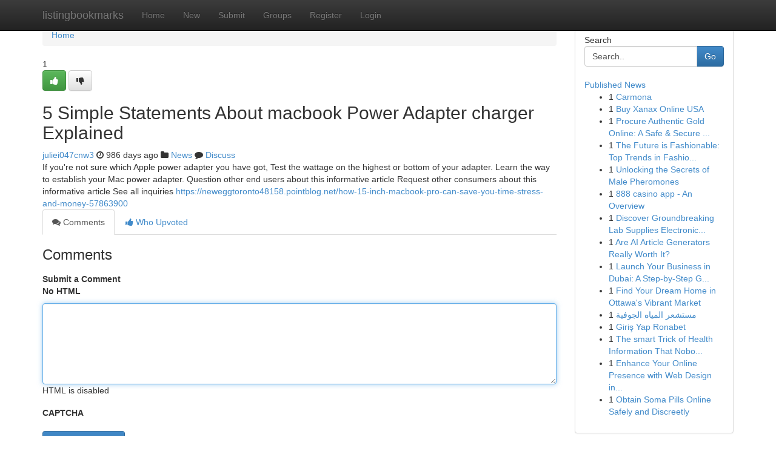

--- FILE ---
content_type: text/html; charset=UTF-8
request_url: https://listingbookmarks.com/story14340952/5-simple-statements-about-macbook-power-adapter-charger-explained
body_size: 5028
content:
<!DOCTYPE html>
<html class="no-js" dir="ltr" xmlns="http://www.w3.org/1999/xhtml" xml:lang="en" lang="en"><head>

<meta http-equiv="Pragma" content="no-cache" />
<meta http-equiv="expires" content="0" />
<meta http-equiv="Content-Type" content="text/html; charset=UTF-8" />	
<title>5 Simple Statements About macbook Power Adapter charger Explained</title>
<link rel="alternate" type="application/rss+xml" title="listingbookmarks.com &raquo; Feeds 1" href="/rssfeeds.php?p=1" />
<link rel="alternate" type="application/rss+xml" title="listingbookmarks.com &raquo; Feeds 2" href="/rssfeeds.php?p=2" />
<link rel="alternate" type="application/rss+xml" title="listingbookmarks.com &raquo; Feeds 3" href="/rssfeeds.php?p=3" />
<link rel="alternate" type="application/rss+xml" title="listingbookmarks.com &raquo; Feeds 4" href="/rssfeeds.php?p=4" />
<link rel="alternate" type="application/rss+xml" title="listingbookmarks.com &raquo; Feeds 5" href="/rssfeeds.php?p=5" />
<link rel="alternate" type="application/rss+xml" title="listingbookmarks.com &raquo; Feeds 6" href="/rssfeeds.php?p=6" />
<link rel="alternate" type="application/rss+xml" title="listingbookmarks.com &raquo; Feeds 7" href="/rssfeeds.php?p=7" />
<link rel="alternate" type="application/rss+xml" title="listingbookmarks.com &raquo; Feeds 8" href="/rssfeeds.php?p=8" />
<link rel="alternate" type="application/rss+xml" title="listingbookmarks.com &raquo; Feeds 9" href="/rssfeeds.php?p=9" />
<link rel="alternate" type="application/rss+xml" title="listingbookmarks.com &raquo; Feeds 10" href="/rssfeeds.php?p=10" />
<meta name="google-site-verification" content="m5VOPfs2gQQcZXCcEfUKlnQfx72o45pLcOl4sIFzzMQ" /><meta name="Language" content="en-us" />
<meta name="viewport" content="width=device-width, initial-scale=1.0">
<meta name="generator" content="Kliqqi" />

          <link rel="stylesheet" type="text/css" href="//netdna.bootstrapcdn.com/bootstrap/3.2.0/css/bootstrap.min.css">
             <link rel="stylesheet" type="text/css" href="https://cdnjs.cloudflare.com/ajax/libs/twitter-bootstrap/3.2.0/css/bootstrap-theme.css">
                <link rel="stylesheet" type="text/css" href="https://cdnjs.cloudflare.com/ajax/libs/font-awesome/4.1.0/css/font-awesome.min.css">
<link rel="stylesheet" type="text/css" href="/templates/bootstrap/css/style.css" media="screen" />

                         <script type="text/javascript" src="https://cdnjs.cloudflare.com/ajax/libs/modernizr/2.6.1/modernizr.min.js"></script>
<script type="text/javascript" src="https://cdnjs.cloudflare.com/ajax/libs/jquery/1.7.2/jquery.min.js"></script>
<style></style>
<link rel="alternate" type="application/rss+xml" title="RSS 2.0" href="/rss"/>
<link rel="icon" href="/favicon.ico" type="image/x-icon"/>
</head>

<body dir="ltr">

<header role="banner" class="navbar navbar-inverse navbar-fixed-top custom_header">
<div class="container">
<div class="navbar-header">
<button data-target=".bs-navbar-collapse" data-toggle="collapse" type="button" class="navbar-toggle">
    <span class="sr-only">Toggle navigation</span>
    <span class="fa fa-ellipsis-v" style="color:white"></span>
</button>
<a class="navbar-brand" href="/">listingbookmarks</a>	
</div>
<span style="display: none;"><a href="/forum">forum</a></span>
<nav role="navigation" class="collapse navbar-collapse bs-navbar-collapse">
<ul class="nav navbar-nav">
<li ><a href="/">Home</a></li>
<li ><a href="/new">New</a></li>
<li ><a href="/submit">Submit</a></li>
                    
<li ><a href="/groups"><span>Groups</span></a></li>
<li ><a href="/register"><span>Register</span></a></li>
<li ><a data-toggle="modal" href="#loginModal">Login</a></li>
</ul>
	

</nav>
</div>
</header>
<!-- START CATEGORIES -->
<div class="subnav" id="categories">
<div class="container">
<ul class="nav nav-pills"><li class="category_item"><a  href="/">Home</a></li></ul>
</div>
</div>
<!-- END CATEGORIES -->
	
<div class="container">
	<section id="maincontent"><div class="row"><div class="col-md-9">

<ul class="breadcrumb">
	<li><a href="/">Home</a></li>
</ul>

<div itemscope itemtype="http://schema.org/Article" class="stories" id="xnews-14340952" >


<div class="story_data">
<div class="votebox votebox-published">

<div itemprop="aggregateRating" itemscope itemtype="http://schema.org/AggregateRating" class="vote">
	<div itemprop="ratingCount" class="votenumber">1</div>
<div id="xvote-3" class="votebutton">
<!-- Already Voted -->
<a class="btn btn-default btn-success linkVote_3" href="/login" title=""><i class="fa fa-white fa-thumbs-up"></i></a>
<!-- Bury It -->
<a class="btn btn-default linkVote_3" href="/login"  title="" ><i class="fa fa-thumbs-down"></i></a>


</div>
</div>
</div>
<div class="title" id="title-3">
<span itemprop="name">

<h2 id="list_title"><span>5 Simple Statements About macbook Power Adapter charger Explained</span></h2></span>	
<span class="subtext">

<span itemprop="author" itemscope itemtype="http://schema.org/Person">
<span itemprop="name">
<a href="/user/juliei047cnw3" rel="nofollow">juliei047cnw3</a> 
</span></span>
<i class="fa fa-clock-o"></i>
<span itemprop="datePublished">  986 days ago</span>

<script>
$(document).ready(function(){
    $("#list_title span").click(function(){
		window.open($("#siteurl").attr('href'), '', '');
    });
});
</script>

<i class="fa fa-folder"></i> 
<a href="/groups">News</a>

<span id="ls_comments_url-3">
	<i class="fa fa-comment"></i> <span id="linksummaryDiscuss"><a href="#discuss" class="comments">Discuss</a>&nbsp;</span>
</span> 





</div>
</div>
<span itemprop="articleBody">
<div class="storycontent">
	
<div class="news-body-text" id="ls_contents-3" dir="ltr">
If you&#039;re not sure which Apple power adapter you have got, Test the wattage on the highest or bottom of your adapter. Learn the way to establish your Mac power adapter. Question other end users about this informative article Request other consumers about this informative article See all inquiries <a id="siteurl" target="_blank" href="https://neweggtoronto48158.pointblog.net/how-15-inch-macbook-pro-can-save-you-time-stress-and-money-57863900">https://neweggtoronto48158.pointblog.net/how-15-inch-macbook-pro-can-save-you-time-stress-and-money-57863900</a><div class="clearboth"></div> 
</div>
</div><!-- /.storycontent -->
</span>
</div>

<ul class="nav nav-tabs" id="storytabs">
	<li class="active"><a data-toggle="tab" href="#comments"><i class="fa fa-comments"></i> Comments</a></li>
	<li><a data-toggle="tab" href="#who_voted"><i class="fa fa-thumbs-up"></i> Who Upvoted</a></li>
</ul>


<div id="tabbed" class="tab-content">

<div class="tab-pane fade active in" id="comments" >
<h3>Comments</h3>
<a name="comments" href="#comments"></a>
<ol class="media-list comment-list">

<a name="discuss"></a>
<form action="" method="post" id="thisform" name="mycomment_form">
<div class="form-horizontal">
<fieldset>
<div class="control-group">
<label for="fileInput" class="control-label">Submit a Comment</label>
<div class="controls">

<p class="help-inline"><strong>No HTML  </strong></p>
<textarea autofocus name="comment_content" id="comment_content" class="form-control comment-form" rows="6" /></textarea>
<p class="help-inline">HTML is disabled</p>
</div>
</div>


<script>
var ACPuzzleOptions = {
   theme :  "white",
   lang :  "en"
};
</script>

<div class="control-group">
	<label for="input01" class="control-label">CAPTCHA</label>
	<div class="controls">
	<div id="solvemedia_display">
	<script type="text/javascript" src="https://api.solvemedia.com/papi/challenge.script?k=1G9ho6tcbpytfUxJ0SlrSNt0MjjOB0l2"></script>

	<noscript>
	<iframe src="http://api.solvemedia.com/papi/challenge.noscript?k=1G9ho6tcbpytfUxJ0SlrSNt0MjjOB0l2" height="300" width="500" frameborder="0"></iframe><br/>
	<textarea name="adcopy_challenge" rows="3" cols="40"></textarea>
	<input type="hidden" name="adcopy_response" value="manual_challenge"/>
	</noscript>	
</div>
<br />
</div>
</div>

<div class="form-actions">
	<input type="hidden" name="process" value="newcomment" />
	<input type="hidden" name="randkey" value="75578554" />
	<input type="hidden" name="link_id" value="3" />
	<input type="hidden" name="user_id" value="2" />
	<input type="hidden" name="parrent_comment_id" value="0" />
	<input type="submit" name="submit" value="Submit Comment" class="btn btn-primary" />
	<a href="https://remove.backlinks.live" target="_blank" style="float:right; line-height: 32px;">Report Page</a>
</div>
</fieldset>
</div>
</form>
</ol>
</div>
	
<div class="tab-pane fade" id="who_voted">
<h3>Who Upvoted this Story</h3>
<div class="whovotedwrapper whoupvoted">
<ul>
<li>
<a href="/user/juliei047cnw3" rel="nofollow" title="juliei047cnw3" class="avatar-tooltip"><img src="/avatars/Avatar_100.png" alt="" align="top" title="" /></a>
</li>
</ul>
</div>
</div>
</div>
<!-- END CENTER CONTENT -->


</div>

<!-- START RIGHT COLUMN -->
<div class="col-md-3">
<div class="panel panel-default">
<div id="rightcol" class="panel-body">
<!-- START FIRST SIDEBAR -->

<!-- START SEARCH BOX -->
<script type="text/javascript">var some_search='Search..';</script>
<div class="search">
<div class="headline">
<div class="sectiontitle">Search</div>
</div>

<form action="/search" method="get" name="thisform-search" class="form-inline search-form" role="form" id="thisform-search" >

<div class="input-group">

<input type="text" class="form-control" tabindex="20" name="search" id="searchsite" value="Search.." onfocus="if(this.value == some_search) {this.value = '';}" onblur="if (this.value == '') {this.value = some_search;}"/>

<span class="input-group-btn">
<button type="submit" tabindex="21" class="btn btn-primary custom_nav_search_button" />Go</button>
</span>
</div>
</form>

<div style="clear:both;"></div>
<br />
</div>
<!-- END SEARCH BOX -->

<!-- START ABOUT BOX -->

	


<div class="headline">
<div class="sectiontitle"><a href="/">Published News</a></div>
</div>
<div class="boxcontent">
<ul class="sidebar-stories">

<li>
<span class="sidebar-vote-number">1</span>	<span class="sidebar-article"><a href="https://listingbookmarks.com/story20756842/carmona" class="sidebar-title">Carmona </a></span>
</li>
<li>
<span class="sidebar-vote-number">1</span>	<span class="sidebar-article"><a href="https://listingbookmarks.com/story20756841/buy-xanax-online-usa" class="sidebar-title">Buy Xanax Online USA</a></span>
</li>
<li>
<span class="sidebar-vote-number">1</span>	<span class="sidebar-article"><a href="https://listingbookmarks.com/story20756840/procure-authentic-gold-online-a-safe-secure-guide" class="sidebar-title">Procure Authentic Gold Online: A Safe &amp; Secure ...</a></span>
</li>
<li>
<span class="sidebar-vote-number">1</span>	<span class="sidebar-article"><a href="https://listingbookmarks.com/story20756839/the-future-is-fashionable-top-trends-in-fashion-blogs-2025" class="sidebar-title">The Future is Fashionable: Top Trends in Fashio...</a></span>
</li>
<li>
<span class="sidebar-vote-number">1</span>	<span class="sidebar-article"><a href="https://listingbookmarks.com/story20756838/unlocking-the-secrets-of-male-pheromones" class="sidebar-title">Unlocking the Secrets of Male Pheromones </a></span>
</li>
<li>
<span class="sidebar-vote-number">1</span>	<span class="sidebar-article"><a href="https://listingbookmarks.com/story20756837/888-casino-app-an-overview" class="sidebar-title">888 casino app - An Overview</a></span>
</li>
<li>
<span class="sidebar-vote-number">1</span>	<span class="sidebar-article"><a href="https://listingbookmarks.com/story20756836/discover-groundbreaking-lab-supplies-electronically" class="sidebar-title">Discover Groundbreaking Lab Supplies Electronic...</a></span>
</li>
<li>
<span class="sidebar-vote-number">1</span>	<span class="sidebar-article"><a href="https://listingbookmarks.com/story20756835/are-ai-article-generators-really-worth-it" class="sidebar-title">Are AI Article Generators Really Worth It?</a></span>
</li>
<li>
<span class="sidebar-vote-number">1</span>	<span class="sidebar-article"><a href="https://listingbookmarks.com/story20756834/launch-your-business-in-dubai-a-step-by-step-guide" class="sidebar-title">Launch Your Business in Dubai: A Step-by-Step G...</a></span>
</li>
<li>
<span class="sidebar-vote-number">1</span>	<span class="sidebar-article"><a href="https://listingbookmarks.com/story20756833/find-your-dream-home-in-ottawa-s-vibrant-market" class="sidebar-title">Find Your Dream Home in Ottawa&#039;s Vibrant Market </a></span>
</li>
<li>
<span class="sidebar-vote-number">1</span>	<span class="sidebar-article"><a href="https://listingbookmarks.com/story20756832/مستشعر-المياه-الجوفية" class="sidebar-title">مستشعر المياه الجوفية </a></span>
</li>
<li>
<span class="sidebar-vote-number">1</span>	<span class="sidebar-article"><a href="https://listingbookmarks.com/story20756831/giriş-yap-ronabet" class="sidebar-title">Giriş Yap Ronabet </a></span>
</li>
<li>
<span class="sidebar-vote-number">1</span>	<span class="sidebar-article"><a href="https://listingbookmarks.com/story20756830/the-smart-trick-of-health-information-that-nobody-is-discussing" class="sidebar-title">The smart Trick of Health Information That Nobo...</a></span>
</li>
<li>
<span class="sidebar-vote-number">1</span>	<span class="sidebar-article"><a href="https://listingbookmarks.com/story20756829/enhance-your-online-presence-with-web-design-in-bangalore" class="sidebar-title">Enhance Your Online Presence with Web Design in...</a></span>
</li>
<li>
<span class="sidebar-vote-number">1</span>	<span class="sidebar-article"><a href="https://listingbookmarks.com/story20756828/obtain-soma-pills-online-safely-and-discreetly" class="sidebar-title">Obtain Soma Pills Online Safely and Discreetly </a></span>
</li>

</ul>
</div>

<!-- END SECOND SIDEBAR -->
</div>
</div>
</div>
<!-- END RIGHT COLUMN -->
</div></section>
<hr>

<!--googleoff: all-->
<footer class="footer">
<div id="footer">
<span class="subtext"> Copyright &copy; 2025 | <a href="/search">Advanced Search</a> 
| <a href="/">Live</a>
| <a href="/">Tag Cloud</a>
| <a href="/">Top Users</a>
| Made with <a href="#" rel="nofollow" target="_blank">Kliqqi CMS</a> 
| <a href="/rssfeeds.php?p=1">All RSS Feeds</a> 
</span>
</div>
</footer>
<!--googleon: all-->


</div>
	
<!-- START UP/DOWN VOTING JAVASCRIPT -->
	
<script>
var my_base_url='http://listingbookmarks.com';
var my_kliqqi_base='';
var anonymous_vote = false;
var Voting_Method = '1';
var KLIQQI_Visual_Vote_Cast = "Voted";
var KLIQQI_Visual_Vote_Report = "Buried";
var KLIQQI_Visual_Vote_For_It = "Vote";
var KLIQQI_Visual_Comment_ThankYou_Rating = "Thank you for rating this comment.";


</script>
<!-- END UP/DOWN VOTING JAVASCRIPT -->


<script type="text/javascript" src="https://cdnjs.cloudflare.com/ajax/libs/jqueryui/1.8.23/jquery-ui.min.js"></script>
<link href="https://cdnjs.cloudflare.com/ajax/libs/jqueryui/1.8.23/themes/base/jquery-ui.css" media="all" rel="stylesheet" type="text/css" />




             <script type="text/javascript" src="https://cdnjs.cloudflare.com/ajax/libs/twitter-bootstrap/3.2.0/js/bootstrap.min.js"></script>

<!-- Login Modal -->
<div class="modal fade" id="loginModal" tabindex="-1" role="dialog">
<div class="modal-dialog">
<div class="modal-content">
<div class="modal-header">
<button type="button" class="close" data-dismiss="modal" aria-hidden="true">&times;</button>
<h4 class="modal-title">Login</h4>
</div>
<div class="modal-body">
<div class="control-group">
<form id="signin" action="/login?return=/story14340952/5-simple-statements-about-macbook-power-adapter-charger-explained" method="post">

<div style="login_modal_username">
	<label for="username">Username/Email</label><input id="username" name="username" class="form-control" value="" title="username" tabindex="1" type="text">
</div>
<div class="login_modal_password">
	<label for="password">Password</label><input id="password" name="password" class="form-control" value="" title="password" tabindex="2" type="password">
</div>
<div class="login_modal_remember">
<div class="login_modal_remember_checkbox">
	<input id="remember" style="float:left;margin-right:5px;" name="persistent" value="1" tabindex="3" type="checkbox">
</div>
<div class="login_modal_remember_label">
	<label for="remember" style="">Remember</label>
</div>
<div style="clear:both;"></div>
</div>
<div class="login_modal_login">
	<input type="hidden" name="processlogin" value="1"/>
	<input type="hidden" name="return" value=""/>
	<input class="btn btn-primary col-md-12" id="signin_submit" value="Sign In" tabindex="4" type="submit">
</div>
    
<hr class="soften" id="login_modal_spacer" />
	<div class="login_modal_forgot"><a class="btn btn-default col-md-12" id="forgot_password_link" href="/login">Forgotten Password?</a></div>
	<div class="clearboth"></div>
</form>
</div>
</div>
</div>
</div>
</div>

<script>$('.avatar-tooltip').tooltip()</script>
<script defer src="https://static.cloudflareinsights.com/beacon.min.js/vcd15cbe7772f49c399c6a5babf22c1241717689176015" integrity="sha512-ZpsOmlRQV6y907TI0dKBHq9Md29nnaEIPlkf84rnaERnq6zvWvPUqr2ft8M1aS28oN72PdrCzSjY4U6VaAw1EQ==" data-cf-beacon='{"version":"2024.11.0","token":"6c2ca3a9352a421c80109585b9ed919d","r":1,"server_timing":{"name":{"cfCacheStatus":true,"cfEdge":true,"cfExtPri":true,"cfL4":true,"cfOrigin":true,"cfSpeedBrain":true},"location_startswith":null}}' crossorigin="anonymous"></script>
</body>
</html>
